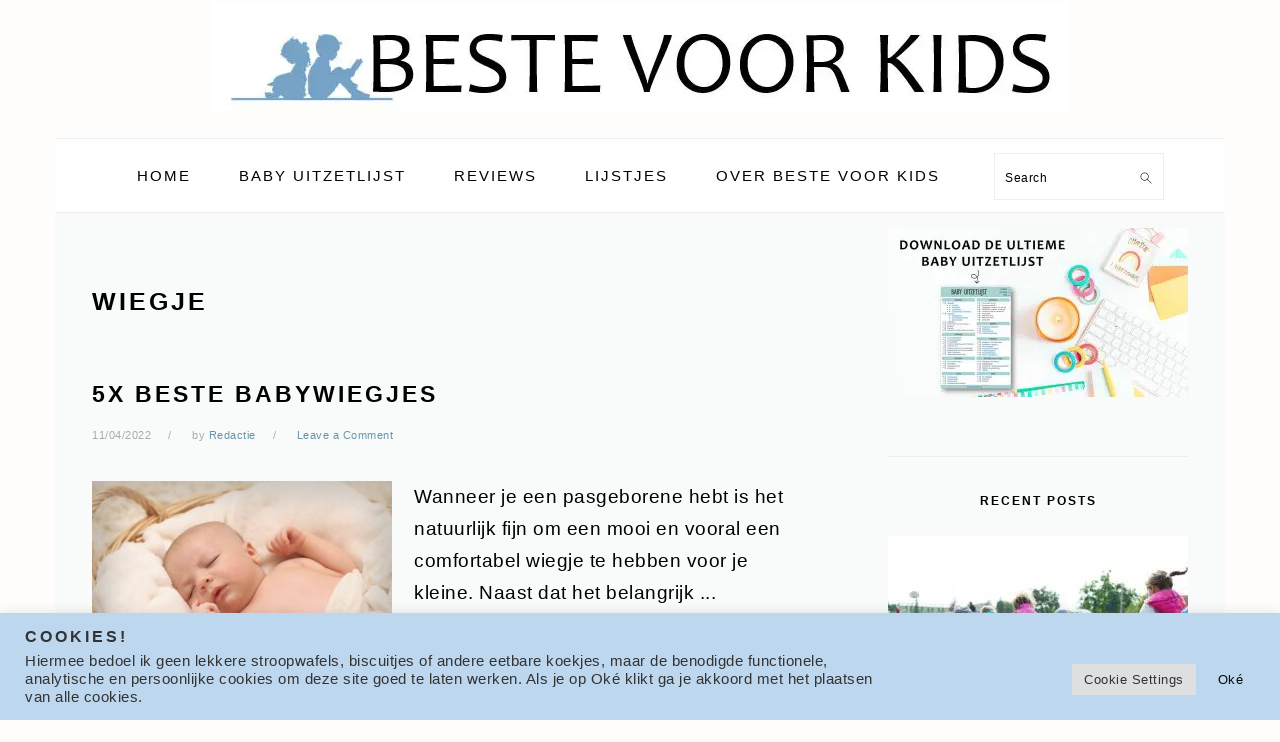

--- FILE ---
content_type: text/html; charset=UTF-8
request_url: https://bestevoorkids.nl/tag/wiegje/
body_size: 14759
content:
<!DOCTYPE html>
<html lang="en-US">
<head >
<meta charset="UTF-8" />
<meta name="viewport" content="width=device-width, initial-scale=1" />
<meta name='robots' content='index, follow, max-image-preview:large, max-snippet:-1, max-video-preview:-1' />

	<!-- This site is optimized with the Yoast SEO plugin v20.6 - https://yoast.com/wordpress/plugins/seo/ -->
	<title>wiegje Archives - Beste voor Kids</title>
	<link rel="canonical" href="https://bestevoorkids.nl/tag/wiegje/" />
	<meta property="og:locale" content="en_US" />
	<meta property="og:type" content="article" />
	<meta property="og:title" content="wiegje Archives - Beste voor Kids" />
	<meta property="og:url" content="https://bestevoorkids.nl/tag/wiegje/" />
	<meta property="og:site_name" content="Beste voor Kids" />
	<meta name="twitter:card" content="summary_large_image" />
	<script type="application/ld+json" class="yoast-schema-graph">{"@context":"https://schema.org","@graph":[{"@type":"CollectionPage","@id":"https://bestevoorkids.nl/tag/wiegje/","url":"https://bestevoorkids.nl/tag/wiegje/","name":"wiegje Archives - Beste voor Kids","isPartOf":{"@id":"https://bestevoorkids.nl/#website"},"primaryImageOfPage":{"@id":"https://bestevoorkids.nl/tag/wiegje/#primaryimage"},"image":{"@id":"https://bestevoorkids.nl/tag/wiegje/#primaryimage"},"thumbnailUrl":"https://bestevoorkids.nl/wp-content/uploads/2022/04/pexels-pixabay-161709.jpg","breadcrumb":{"@id":"https://bestevoorkids.nl/tag/wiegje/#breadcrumb"},"inLanguage":"en-US"},{"@type":"ImageObject","inLanguage":"en-US","@id":"https://bestevoorkids.nl/tag/wiegje/#primaryimage","url":"https://bestevoorkids.nl/wp-content/uploads/2022/04/pexels-pixabay-161709.jpg","contentUrl":"https://bestevoorkids.nl/wp-content/uploads/2022/04/pexels-pixabay-161709.jpg","width":1280,"height":853},{"@type":"BreadcrumbList","@id":"https://bestevoorkids.nl/tag/wiegje/#breadcrumb","itemListElement":[{"@type":"ListItem","position":1,"name":"Home","item":"https://bestevoorkids.nl/"},{"@type":"ListItem","position":2,"name":"wiegje"}]},{"@type":"WebSite","@id":"https://bestevoorkids.nl/#website","url":"https://bestevoorkids.nl/","name":"Beste voor Kids","description":"De meest complete reviews van baby- en kinderproducten en tips voor reizen met kinderen die jou helpen de beste keuze te maken voor jouw kids!","potentialAction":[{"@type":"SearchAction","target":{"@type":"EntryPoint","urlTemplate":"https://bestevoorkids.nl/?s={search_term_string}"},"query-input":"required name=search_term_string"}],"inLanguage":"en-US"}]}</script>
	<!-- / Yoast SEO plugin. -->


<link rel="alternate" type="application/rss+xml" title="Beste voor Kids &raquo; Feed" href="https://bestevoorkids.nl/feed/" />
<link rel="alternate" type="application/rss+xml" title="Beste voor Kids &raquo; Comments Feed" href="https://bestevoorkids.nl/comments/feed/" />
<link rel="alternate" type="application/rss+xml" title="Beste voor Kids &raquo; wiegje Tag Feed" href="https://bestevoorkids.nl/tag/wiegje/feed/" />
		<!-- This site uses the Google Analytics by ExactMetrics plugin v7.26.0 - Using Analytics tracking - https://www.exactmetrics.com/ -->
		<!-- Note: ExactMetrics is not currently configured on this site. The site owner needs to authenticate with Google Analytics in the ExactMetrics settings panel. -->
					<!-- No tracking code set -->
				<!-- / Google Analytics by ExactMetrics -->
		<script type="text/javascript">
/* <![CDATA[ */
window._wpemojiSettings = {"baseUrl":"https:\/\/s.w.org\/images\/core\/emoji\/15.0.3\/72x72\/","ext":".png","svgUrl":"https:\/\/s.w.org\/images\/core\/emoji\/15.0.3\/svg\/","svgExt":".svg","source":{"concatemoji":"https:\/\/bestevoorkids.nl\/wp-includes\/js\/wp-emoji-release.min.js?ver=6.5.7"}};
/*! This file is auto-generated */
!function(i,n){var o,s,e;function c(e){try{var t={supportTests:e,timestamp:(new Date).valueOf()};sessionStorage.setItem(o,JSON.stringify(t))}catch(e){}}function p(e,t,n){e.clearRect(0,0,e.canvas.width,e.canvas.height),e.fillText(t,0,0);var t=new Uint32Array(e.getImageData(0,0,e.canvas.width,e.canvas.height).data),r=(e.clearRect(0,0,e.canvas.width,e.canvas.height),e.fillText(n,0,0),new Uint32Array(e.getImageData(0,0,e.canvas.width,e.canvas.height).data));return t.every(function(e,t){return e===r[t]})}function u(e,t,n){switch(t){case"flag":return n(e,"\ud83c\udff3\ufe0f\u200d\u26a7\ufe0f","\ud83c\udff3\ufe0f\u200b\u26a7\ufe0f")?!1:!n(e,"\ud83c\uddfa\ud83c\uddf3","\ud83c\uddfa\u200b\ud83c\uddf3")&&!n(e,"\ud83c\udff4\udb40\udc67\udb40\udc62\udb40\udc65\udb40\udc6e\udb40\udc67\udb40\udc7f","\ud83c\udff4\u200b\udb40\udc67\u200b\udb40\udc62\u200b\udb40\udc65\u200b\udb40\udc6e\u200b\udb40\udc67\u200b\udb40\udc7f");case"emoji":return!n(e,"\ud83d\udc26\u200d\u2b1b","\ud83d\udc26\u200b\u2b1b")}return!1}function f(e,t,n){var r="undefined"!=typeof WorkerGlobalScope&&self instanceof WorkerGlobalScope?new OffscreenCanvas(300,150):i.createElement("canvas"),a=r.getContext("2d",{willReadFrequently:!0}),o=(a.textBaseline="top",a.font="600 32px Arial",{});return e.forEach(function(e){o[e]=t(a,e,n)}),o}function t(e){var t=i.createElement("script");t.src=e,t.defer=!0,i.head.appendChild(t)}"undefined"!=typeof Promise&&(o="wpEmojiSettingsSupports",s=["flag","emoji"],n.supports={everything:!0,everythingExceptFlag:!0},e=new Promise(function(e){i.addEventListener("DOMContentLoaded",e,{once:!0})}),new Promise(function(t){var n=function(){try{var e=JSON.parse(sessionStorage.getItem(o));if("object"==typeof e&&"number"==typeof e.timestamp&&(new Date).valueOf()<e.timestamp+604800&&"object"==typeof e.supportTests)return e.supportTests}catch(e){}return null}();if(!n){if("undefined"!=typeof Worker&&"undefined"!=typeof OffscreenCanvas&&"undefined"!=typeof URL&&URL.createObjectURL&&"undefined"!=typeof Blob)try{var e="postMessage("+f.toString()+"("+[JSON.stringify(s),u.toString(),p.toString()].join(",")+"));",r=new Blob([e],{type:"text/javascript"}),a=new Worker(URL.createObjectURL(r),{name:"wpTestEmojiSupports"});return void(a.onmessage=function(e){c(n=e.data),a.terminate(),t(n)})}catch(e){}c(n=f(s,u,p))}t(n)}).then(function(e){for(var t in e)n.supports[t]=e[t],n.supports.everything=n.supports.everything&&n.supports[t],"flag"!==t&&(n.supports.everythingExceptFlag=n.supports.everythingExceptFlag&&n.supports[t]);n.supports.everythingExceptFlag=n.supports.everythingExceptFlag&&!n.supports.flag,n.DOMReady=!1,n.readyCallback=function(){n.DOMReady=!0}}).then(function(){return e}).then(function(){var e;n.supports.everything||(n.readyCallback(),(e=n.source||{}).concatemoji?t(e.concatemoji):e.wpemoji&&e.twemoji&&(t(e.twemoji),t(e.wpemoji)))}))}((window,document),window._wpemojiSettings);
/* ]]> */
</script>
<link rel='stylesheet' id='foodie-pro-theme-css' href='https://bestevoorkids.nl/wp-content/themes/foodiepro-v400/style.css?ver=4.0.0' type='text/css' media='all' />
<style id='foodie-pro-theme-inline-css' type='text/css'>
body{background:#fffcfc;}.site-inner{background:#f8fbfa;}a, .entry-meta a, .post-info a, .post-meta a, .site-footer a, .entry-content a{color:#6894aa;}a:hover, .entry-meta a:hover, .post-info a:hover, .post-meta a:hover, .site-footer a:hover{color:#6894aa;}.genesis-nav-menu > li > a:hover, .genesis-nav-menu > .current-menu-item > a{color:#6894aa;}
</style>
<style id='wp-emoji-styles-inline-css' type='text/css'>

	img.wp-smiley, img.emoji {
		display: inline !important;
		border: none !important;
		box-shadow: none !important;
		height: 1em !important;
		width: 1em !important;
		margin: 0 0.07em !important;
		vertical-align: -0.1em !important;
		background: none !important;
		padding: 0 !important;
	}
</style>
<link rel='stylesheet' id='wp-block-library-css' href='https://bestevoorkids.nl/wp-includes/css/dist/block-library/style.min.css?ver=6.5.7' type='text/css' media='all' />
<link rel='stylesheet' id='convertkit-broadcasts-css' href='https://bestevoorkids.nl/wp-content/plugins/convertkit/resources/frontend/css/broadcasts.css?ver=2.4.8' type='text/css' media='all' />
<link rel='stylesheet' id='convertkit-button-css' href='https://bestevoorkids.nl/wp-content/plugins/convertkit/resources/frontend/css/button.css?ver=2.4.8' type='text/css' media='all' />
<link rel='stylesheet' id='convertkit-form-css' href='https://bestevoorkids.nl/wp-content/plugins/convertkit/resources/frontend/css/form.css?ver=2.4.8' type='text/css' media='all' />
<style id='classic-theme-styles-inline-css' type='text/css'>
/*! This file is auto-generated */
.wp-block-button__link{color:#fff;background-color:#32373c;border-radius:9999px;box-shadow:none;text-decoration:none;padding:calc(.667em + 2px) calc(1.333em + 2px);font-size:1.125em}.wp-block-file__button{background:#32373c;color:#fff;text-decoration:none}
</style>
<style id='global-styles-inline-css' type='text/css'>
body{--wp--preset--color--black: #000000;--wp--preset--color--cyan-bluish-gray: #abb8c3;--wp--preset--color--white: #ffffff;--wp--preset--color--pale-pink: #f78da7;--wp--preset--color--vivid-red: #cf2e2e;--wp--preset--color--luminous-vivid-orange: #ff6900;--wp--preset--color--luminous-vivid-amber: #fcb900;--wp--preset--color--light-green-cyan: #7bdcb5;--wp--preset--color--vivid-green-cyan: #00d084;--wp--preset--color--pale-cyan-blue: #8ed1fc;--wp--preset--color--vivid-cyan-blue: #0693e3;--wp--preset--color--vivid-purple: #9b51e0;--wp--preset--gradient--vivid-cyan-blue-to-vivid-purple: linear-gradient(135deg,rgba(6,147,227,1) 0%,rgb(155,81,224) 100%);--wp--preset--gradient--light-green-cyan-to-vivid-green-cyan: linear-gradient(135deg,rgb(122,220,180) 0%,rgb(0,208,130) 100%);--wp--preset--gradient--luminous-vivid-amber-to-luminous-vivid-orange: linear-gradient(135deg,rgba(252,185,0,1) 0%,rgba(255,105,0,1) 100%);--wp--preset--gradient--luminous-vivid-orange-to-vivid-red: linear-gradient(135deg,rgba(255,105,0,1) 0%,rgb(207,46,46) 100%);--wp--preset--gradient--very-light-gray-to-cyan-bluish-gray: linear-gradient(135deg,rgb(238,238,238) 0%,rgb(169,184,195) 100%);--wp--preset--gradient--cool-to-warm-spectrum: linear-gradient(135deg,rgb(74,234,220) 0%,rgb(151,120,209) 20%,rgb(207,42,186) 40%,rgb(238,44,130) 60%,rgb(251,105,98) 80%,rgb(254,248,76) 100%);--wp--preset--gradient--blush-light-purple: linear-gradient(135deg,rgb(255,206,236) 0%,rgb(152,150,240) 100%);--wp--preset--gradient--blush-bordeaux: linear-gradient(135deg,rgb(254,205,165) 0%,rgb(254,45,45) 50%,rgb(107,0,62) 100%);--wp--preset--gradient--luminous-dusk: linear-gradient(135deg,rgb(255,203,112) 0%,rgb(199,81,192) 50%,rgb(65,88,208) 100%);--wp--preset--gradient--pale-ocean: linear-gradient(135deg,rgb(255,245,203) 0%,rgb(182,227,212) 50%,rgb(51,167,181) 100%);--wp--preset--gradient--electric-grass: linear-gradient(135deg,rgb(202,248,128) 0%,rgb(113,206,126) 100%);--wp--preset--gradient--midnight: linear-gradient(135deg,rgb(2,3,129) 0%,rgb(40,116,252) 100%);--wp--preset--font-size--small: 13px;--wp--preset--font-size--medium: 20px;--wp--preset--font-size--large: 36px;--wp--preset--font-size--x-large: 42px;--wp--preset--spacing--20: 0.44rem;--wp--preset--spacing--30: 0.67rem;--wp--preset--spacing--40: 1rem;--wp--preset--spacing--50: 1.5rem;--wp--preset--spacing--60: 2.25rem;--wp--preset--spacing--70: 3.38rem;--wp--preset--spacing--80: 5.06rem;--wp--preset--shadow--natural: 6px 6px 9px rgba(0, 0, 0, 0.2);--wp--preset--shadow--deep: 12px 12px 50px rgba(0, 0, 0, 0.4);--wp--preset--shadow--sharp: 6px 6px 0px rgba(0, 0, 0, 0.2);--wp--preset--shadow--outlined: 6px 6px 0px -3px rgba(255, 255, 255, 1), 6px 6px rgba(0, 0, 0, 1);--wp--preset--shadow--crisp: 6px 6px 0px rgba(0, 0, 0, 1);}:where(.is-layout-flex){gap: 0.5em;}:where(.is-layout-grid){gap: 0.5em;}body .is-layout-flex{display: flex;}body .is-layout-flex{flex-wrap: wrap;align-items: center;}body .is-layout-flex > *{margin: 0;}body .is-layout-grid{display: grid;}body .is-layout-grid > *{margin: 0;}:where(.wp-block-columns.is-layout-flex){gap: 2em;}:where(.wp-block-columns.is-layout-grid){gap: 2em;}:where(.wp-block-post-template.is-layout-flex){gap: 1.25em;}:where(.wp-block-post-template.is-layout-grid){gap: 1.25em;}.has-black-color{color: var(--wp--preset--color--black) !important;}.has-cyan-bluish-gray-color{color: var(--wp--preset--color--cyan-bluish-gray) !important;}.has-white-color{color: var(--wp--preset--color--white) !important;}.has-pale-pink-color{color: var(--wp--preset--color--pale-pink) !important;}.has-vivid-red-color{color: var(--wp--preset--color--vivid-red) !important;}.has-luminous-vivid-orange-color{color: var(--wp--preset--color--luminous-vivid-orange) !important;}.has-luminous-vivid-amber-color{color: var(--wp--preset--color--luminous-vivid-amber) !important;}.has-light-green-cyan-color{color: var(--wp--preset--color--light-green-cyan) !important;}.has-vivid-green-cyan-color{color: var(--wp--preset--color--vivid-green-cyan) !important;}.has-pale-cyan-blue-color{color: var(--wp--preset--color--pale-cyan-blue) !important;}.has-vivid-cyan-blue-color{color: var(--wp--preset--color--vivid-cyan-blue) !important;}.has-vivid-purple-color{color: var(--wp--preset--color--vivid-purple) !important;}.has-black-background-color{background-color: var(--wp--preset--color--black) !important;}.has-cyan-bluish-gray-background-color{background-color: var(--wp--preset--color--cyan-bluish-gray) !important;}.has-white-background-color{background-color: var(--wp--preset--color--white) !important;}.has-pale-pink-background-color{background-color: var(--wp--preset--color--pale-pink) !important;}.has-vivid-red-background-color{background-color: var(--wp--preset--color--vivid-red) !important;}.has-luminous-vivid-orange-background-color{background-color: var(--wp--preset--color--luminous-vivid-orange) !important;}.has-luminous-vivid-amber-background-color{background-color: var(--wp--preset--color--luminous-vivid-amber) !important;}.has-light-green-cyan-background-color{background-color: var(--wp--preset--color--light-green-cyan) !important;}.has-vivid-green-cyan-background-color{background-color: var(--wp--preset--color--vivid-green-cyan) !important;}.has-pale-cyan-blue-background-color{background-color: var(--wp--preset--color--pale-cyan-blue) !important;}.has-vivid-cyan-blue-background-color{background-color: var(--wp--preset--color--vivid-cyan-blue) !important;}.has-vivid-purple-background-color{background-color: var(--wp--preset--color--vivid-purple) !important;}.has-black-border-color{border-color: var(--wp--preset--color--black) !important;}.has-cyan-bluish-gray-border-color{border-color: var(--wp--preset--color--cyan-bluish-gray) !important;}.has-white-border-color{border-color: var(--wp--preset--color--white) !important;}.has-pale-pink-border-color{border-color: var(--wp--preset--color--pale-pink) !important;}.has-vivid-red-border-color{border-color: var(--wp--preset--color--vivid-red) !important;}.has-luminous-vivid-orange-border-color{border-color: var(--wp--preset--color--luminous-vivid-orange) !important;}.has-luminous-vivid-amber-border-color{border-color: var(--wp--preset--color--luminous-vivid-amber) !important;}.has-light-green-cyan-border-color{border-color: var(--wp--preset--color--light-green-cyan) !important;}.has-vivid-green-cyan-border-color{border-color: var(--wp--preset--color--vivid-green-cyan) !important;}.has-pale-cyan-blue-border-color{border-color: var(--wp--preset--color--pale-cyan-blue) !important;}.has-vivid-cyan-blue-border-color{border-color: var(--wp--preset--color--vivid-cyan-blue) !important;}.has-vivid-purple-border-color{border-color: var(--wp--preset--color--vivid-purple) !important;}.has-vivid-cyan-blue-to-vivid-purple-gradient-background{background: var(--wp--preset--gradient--vivid-cyan-blue-to-vivid-purple) !important;}.has-light-green-cyan-to-vivid-green-cyan-gradient-background{background: var(--wp--preset--gradient--light-green-cyan-to-vivid-green-cyan) !important;}.has-luminous-vivid-amber-to-luminous-vivid-orange-gradient-background{background: var(--wp--preset--gradient--luminous-vivid-amber-to-luminous-vivid-orange) !important;}.has-luminous-vivid-orange-to-vivid-red-gradient-background{background: var(--wp--preset--gradient--luminous-vivid-orange-to-vivid-red) !important;}.has-very-light-gray-to-cyan-bluish-gray-gradient-background{background: var(--wp--preset--gradient--very-light-gray-to-cyan-bluish-gray) !important;}.has-cool-to-warm-spectrum-gradient-background{background: var(--wp--preset--gradient--cool-to-warm-spectrum) !important;}.has-blush-light-purple-gradient-background{background: var(--wp--preset--gradient--blush-light-purple) !important;}.has-blush-bordeaux-gradient-background{background: var(--wp--preset--gradient--blush-bordeaux) !important;}.has-luminous-dusk-gradient-background{background: var(--wp--preset--gradient--luminous-dusk) !important;}.has-pale-ocean-gradient-background{background: var(--wp--preset--gradient--pale-ocean) !important;}.has-electric-grass-gradient-background{background: var(--wp--preset--gradient--electric-grass) !important;}.has-midnight-gradient-background{background: var(--wp--preset--gradient--midnight) !important;}.has-small-font-size{font-size: var(--wp--preset--font-size--small) !important;}.has-medium-font-size{font-size: var(--wp--preset--font-size--medium) !important;}.has-large-font-size{font-size: var(--wp--preset--font-size--large) !important;}.has-x-large-font-size{font-size: var(--wp--preset--font-size--x-large) !important;}
.wp-block-navigation a:where(:not(.wp-element-button)){color: inherit;}
:where(.wp-block-post-template.is-layout-flex){gap: 1.25em;}:where(.wp-block-post-template.is-layout-grid){gap: 1.25em;}
:where(.wp-block-columns.is-layout-flex){gap: 2em;}:where(.wp-block-columns.is-layout-grid){gap: 2em;}
.wp-block-pullquote{font-size: 1.5em;line-height: 1.6;}
</style>
<link rel='stylesheet' id='cookie-law-info-css' href='https://bestevoorkids.nl/wp-content/plugins/cookie-law-info/legacy/public/css/cookie-law-info-public.css?ver=3.2.2' type='text/css' media='all' />
<link rel='stylesheet' id='cookie-law-info-gdpr-css' href='https://bestevoorkids.nl/wp-content/plugins/cookie-law-info/legacy/public/css/cookie-law-info-gdpr.css?ver=3.2.2' type='text/css' media='all' />
<link rel="preload" class="mv-grow-style" href="https://bestevoorkids.nl/wp-content/plugins/social-pug/assets/dist/style-frontend-pro.css?ver=1.33.2" as="style"><noscript><link rel='stylesheet' id='dpsp-frontend-style-pro-css' href='https://bestevoorkids.nl/wp-content/plugins/social-pug/assets/dist/style-frontend-pro.css?ver=1.33.2' type='text/css' media='all' />
</noscript><style id='dpsp-frontend-style-pro-inline-css' type='text/css'>

				@media screen and ( max-width : 720px ) {
					.dpsp-content-wrapper.dpsp-hide-on-mobile,
					.dpsp-share-text.dpsp-hide-on-mobile,
					.dpsp-content-wrapper .dpsp-network-label {
						display: none;
					}
					.dpsp-has-spacing .dpsp-networks-btns-wrapper li {
						margin:0 2% 10px 0;
					}
					.dpsp-network-btn.dpsp-has-label:not(.dpsp-has-count) {
						max-height: 40px;
						padding: 0;
						justify-content: center;
					}
					.dpsp-content-wrapper.dpsp-size-small .dpsp-network-btn.dpsp-has-label:not(.dpsp-has-count){
						max-height: 32px;
					}
					.dpsp-content-wrapper.dpsp-size-large .dpsp-network-btn.dpsp-has-label:not(.dpsp-has-count){
						max-height: 46px;
					}
				}
			
</style>
<link rel='stylesheet' id='simple-social-icons-font-css' href='https://bestevoorkids.nl/wp-content/plugins/simple-social-icons/css/style.css?ver=3.0.2' type='text/css' media='all' />
<link rel='stylesheet' id='wpgdprc-front-css-css' href='https://bestevoorkids.nl/wp-content/plugins/wp-gdpr-compliance/Assets/css/front.css?ver=1682503651' type='text/css' media='all' />
<style id='wpgdprc-front-css-inline-css' type='text/css'>
:root{--wp-gdpr--bar--background-color: #bdd7ee;--wp-gdpr--bar--color: #000000;--wp-gdpr--button--background-color: #ffffff;--wp-gdpr--button--background-color--darken: #d8d8d8;--wp-gdpr--button--color: #ffffff;}
</style>
<script type="text/javascript" src="https://bestevoorkids.nl/wp-includes/js/jquery/jquery.min.js?ver=3.7.1" id="jquery-core-js"></script>
<script type="text/javascript" src="https://bestevoorkids.nl/wp-includes/js/jquery/jquery-migrate.min.js?ver=3.4.1" id="jquery-migrate-js"></script>
<script type="text/javascript" id="cegg-price-alert-js-extra">
/* <![CDATA[ */
var ceggPriceAlert = {"ajaxurl":"https:\/\/bestevoorkids.nl\/wp-admin\/admin-ajax.php","nonce":"0e317346ec"};
/* ]]> */
</script>
<script type="text/javascript" src="https://bestevoorkids.nl/wp-content/plugins/content-egg/res/js/price_alert.js?ver=12.12.1" id="cegg-price-alert-js"></script>
<script type="text/javascript" id="cookie-law-info-js-extra">
/* <![CDATA[ */
var Cli_Data = {"nn_cookie_ids":[],"cookielist":[],"non_necessary_cookies":[],"ccpaEnabled":"","ccpaRegionBased":"","ccpaBarEnabled":"","strictlyEnabled":["necessary","obligatoire"],"ccpaType":"gdpr","js_blocking":"1","custom_integration":"","triggerDomRefresh":"","secure_cookies":""};
var cli_cookiebar_settings = {"animate_speed_hide":"500","animate_speed_show":"500","background":"#bdd7ee","border":"#b1a6a6c2","border_on":"","button_1_button_colour":"#61a229","button_1_button_hover":"#4e8221","button_1_link_colour":"#fff","button_1_as_button":"1","button_1_new_win":"","button_2_button_colour":"#333","button_2_button_hover":"#292929","button_2_link_colour":"#444","button_2_as_button":"","button_2_hidebar":"","button_3_button_colour":"#dedfe0","button_3_button_hover":"#b2b2b3","button_3_link_colour":"#333333","button_3_as_button":"1","button_3_new_win":"","button_4_button_colour":"#dedfe0","button_4_button_hover":"#b2b2b3","button_4_link_colour":"#333333","button_4_as_button":"1","button_7_button_colour":"#bdd7ee","button_7_button_hover":"#97acbe","button_7_link_colour":"#0a0a0a","button_7_as_button":"1","button_7_new_win":"","font_family":"inherit","header_fix":"","notify_animate_hide":"1","notify_animate_show":"","notify_div_id":"#cookie-law-info-bar","notify_position_horizontal":"right","notify_position_vertical":"bottom","scroll_close":"","scroll_close_reload":"","accept_close_reload":"","reject_close_reload":"","showagain_tab":"","showagain_background":"#fff","showagain_border":"#000","showagain_div_id":"#cookie-law-info-again","showagain_x_position":"100px","text":"#333333","show_once_yn":"","show_once":"10000","logging_on":"","as_popup":"","popup_overlay":"1","bar_heading_text":"Cookies!","cookie_bar_as":"banner","popup_showagain_position":"bottom-right","widget_position":"left"};
var log_object = {"ajax_url":"https:\/\/bestevoorkids.nl\/wp-admin\/admin-ajax.php"};
/* ]]> */
</script>
<script type="text/javascript" src="https://bestevoorkids.nl/wp-content/plugins/cookie-law-info/legacy/public/js/cookie-law-info-public.js?ver=3.2.2" id="cookie-law-info-js"></script>
<script type="text/javascript" id="wpgdprc-front-js-js-extra">
/* <![CDATA[ */
var wpgdprcFront = {"ajaxUrl":"https:\/\/bestevoorkids.nl\/wp-admin\/admin-ajax.php","ajaxNonce":"829b2cde79","ajaxArg":"security","pluginPrefix":"wpgdprc","blogId":"1","isMultiSite":"","locale":"en_US","showSignUpModal":"1","showFormModal":"","cookieName":"wpgdprc-consent","consentVersion":"","path":"\/","prefix":"wpgdprc"};
/* ]]> */
</script>
<script type="text/javascript" src="https://bestevoorkids.nl/wp-content/plugins/wp-gdpr-compliance/Assets/js/front.min.js?ver=1682503651" id="wpgdprc-front-js-js"></script>
<link rel="https://api.w.org/" href="https://bestevoorkids.nl/wp-json/" /><link rel="alternate" type="application/json" href="https://bestevoorkids.nl/wp-json/wp/v2/tags/88" /><link rel="EditURI" type="application/rsd+xml" title="RSD" href="https://bestevoorkids.nl/xmlrpc.php?rsd" />
<meta name="generator" content="WordPress 6.5.7" />
		<style>
			:root {
				--mv-create-radius: 0;
			}
		</style>
		<meta name="hubbub-info" description="Hubbub 1.33.2">		<script>
			( function() {
				window.onpageshow = function( event ) {
					// Defined window.wpforms means that a form exists on a page.
					// If so and back/forward button has been clicked,
					// force reload a page to prevent the submit button state stuck.
					if ( typeof window.wpforms !== 'undefined' && event.persisted ) {
						window.location.reload();
					}
				};
			}() );
		</script>
		<!-- Global site tag (gtag.js) - Google Analytics -->
<script async src="https://www.googletagmanager.com/gtag/js?id=G-LHV6T6GZ3Z"></script>
<script>
  window.dataLayer = window.dataLayer || [];
  function gtag(){dataLayer.push(arguments);}
  gtag('js', new Date());

  gtag('config', 'G-LHV6T6GZ3Z');
</script>

<meta name="tradetracker-site-verification" content="7b6310d8f871a4f4c0e93e6559e9c066c25d9146" />
<meta name="verification" content="31af282f07b6e7de5e7580e4e425174c" /><style type="text/css">.blue-message {
background: none repeat scroll 0 0 #3399ff;
    color: #ffffff;
    text-shadow: none;
    font-size: 16px;
    line-height: 24px;
    padding: 10px;
} 
.green-message {
background: none repeat scroll 0 0 #8cc14c;
    color: #ffffff;
    text-shadow: none;
    font-size: 16px;
    line-height: 24px;
    padding: 10px;
} 
.orange-message {
background: none repeat scroll 0 0 #faa732;
    color: #ffffff;
    text-shadow: none;
    font-size: 16px;
    line-height: 24px;
    padding: 10px;
} 
.red-message {
background: none repeat scroll 0 0 #da4d31;
    color: #ffffff;
    text-shadow: none;
    font-size: 16px;
    line-height: 24px;
    padding: 10px;
} 
.grey-message {
background: none repeat scroll 0 0 #53555c;
    color: #ffffff;
    text-shadow: none;
    font-size: 16px;
    line-height: 24px;
    padding: 10px;
} 
.left-block {
background: none repeat scroll 0 0px, radial-gradient(ellipse at center center, #ffffff 0%, #f2f2f2 100%) repeat scroll 0 0 rgba(0, 0, 0, 0);
    color: #8b8e97;
    padding: 10px;
    margin: 10px;
    float: left;
} 
.right-block {
background: none repeat scroll 0 0px, radial-gradient(ellipse at center center, #ffffff 0%, #f2f2f2 100%) repeat scroll 0 0 rgba(0, 0, 0, 0);
    color: #8b8e97;
    padding: 10px;
    margin: 10px;
    float: right;
} 
.blockquotes {
background: none;
    border-left: 5px solid #f1f1f1;
    color: #8B8E97;
    font-size: 16px;
    font-style: italic;
    line-height: 22px;
    padding-left: 15px;
    padding: 10px;
    width: 60%;
    float: left;
} 
</style><link rel="icon" href="https://bestevoorkids.nl/wp-content/uploads/2020/08/cropped-Favicon-32x32.jpg" sizes="32x32" />
<link rel="icon" href="https://bestevoorkids.nl/wp-content/uploads/2020/08/cropped-Favicon-192x192.jpg" sizes="192x192" />
<link rel="apple-touch-icon" href="https://bestevoorkids.nl/wp-content/uploads/2020/08/cropped-Favicon-180x180.jpg" />
<meta name="msapplication-TileImage" content="https://bestevoorkids.nl/wp-content/uploads/2020/08/cropped-Favicon-270x270.jpg" />
		<style type="text/css" id="wp-custom-css">
			/*Font-size and line height */
body {
	font-size : 19px;
	line-height : 1.7;
}

/*Head image space */
.header-image {
	margin-top: .08em;
	margin-bottom: 0;
}

/* Header size */


.single .post h1 {
	font-size:1.3em;
}

.single .post h2 {
	font-size:1.2em;
}

.single .post h3 {
	font-size:1.1em;
}

.single .post h4 {
	font-size:1em;
}

.single .post h5 {
	font-size: 0.9em;
}

.single .post h6 {
	font-size: 0.9em;
}

/* Table responsive */

@media screen and (max-width: 600px) { table {width:100%;}
thead {display: none;}
tr:nth-of-type(2n) {background-color: inherit;}

tr td:first-child {font-weight:bold;font-size:1.1em;}

tbody td {display: block;  text-align:center;}

tbody td:before {
content: attr(data-th);
display: block;
text-align:center; 

}
}		</style>
		</head>
<body class="archive tag tag-wiegje tag-88 custom-header header-image header-full-width content-sidebar genesis-breadcrumbs-hidden genesis-footer-widgets-visible foodie-pro"><div class="site-container"><ul class="genesis-skip-link"><li><a href="#genesis-nav-primary" class="screen-reader-shortcut"> Skip to primary navigation</a></li><li><a href="#genesis-content" class="screen-reader-shortcut"> Skip to main content</a></li><li><a href="#genesis-sidebar-primary" class="screen-reader-shortcut"> Skip to primary sidebar</a></li><li><a href="#genesis-footer-widgets" class="screen-reader-shortcut"> Skip to footer</a></li></ul><header class="site-header"><div class="wrap"><div class="title-area"><p class="site-title"><a href="https://bestevoorkids.nl/" title="Beste voor Kids" ><picture title="Beste voor Kids" nopin="nopin">
<source type="image/webp" srcset="https://bestevoorkids.nl/wp-content/uploads/2020/08/Beste-voor-Kids-logo.jpg.webp"/>
<img src="https://bestevoorkids.nl/wp-content/uploads/2020/08/Beste-voor-Kids-logo.jpg" alt="Beste voor Kids" nopin="nopin"/>
</picture>
</a></p></div></div></header><nav class="nav-primary" aria-label="Main" id="genesis-nav-primary"><div class="wrap"><ul id="menu-top-menu" class="menu genesis-nav-menu menu-primary"><li id="menu-item-31" class="menu-item menu-item-type-post_type menu-item-object-page menu-item-home menu-item-31"><a href="https://bestevoorkids.nl/"><span >Home</span></a></li>
<li id="menu-item-1800" class="menu-item menu-item-type-post_type menu-item-object-page menu-item-1800"><a href="https://bestevoorkids.nl/baby-uitzetlijst/"><span >Baby Uitzetlijst</span></a></li>
<li id="menu-item-29" class="menu-item menu-item-type-post_type menu-item-object-page menu-item-29"><a href="https://bestevoorkids.nl/reviews/"><span >Reviews</span></a></li>
<li id="menu-item-28" class="menu-item menu-item-type-post_type menu-item-object-page menu-item-28"><a href="https://bestevoorkids.nl/lijstjes/"><span >Lijstjes</span></a></li>
<li id="menu-item-30" class="menu-item menu-item-type-post_type menu-item-object-page menu-item-has-children menu-item-30"><a href="https://bestevoorkids.nl/over-ons/"><span >Over Beste voor Kids</span></a>
<ul class="sub-menu">
	<li id="menu-item-46" class="menu-item menu-item-type-post_type menu-item-object-page menu-item-46"><a href="https://bestevoorkids.nl/contact/"><span >Contact</span></a></li>
</ul>
</li>
<li id="foodie-search" class="foodie-search menu-item"><form class="search-form" method="get" action="https://bestevoorkids.nl/" role="search"><label class="search-form-label screen-reader-text" for="searchform-1">Search</label><input class="search-form-input" type="search" name="s" id="searchform-1" placeholder="Search"><input class="search-form-submit" type="submit" value="Search"><meta content="https://bestevoorkids.nl/?s={s}"></form></li></ul></div></nav><div class="site-inner"><div class="content-sidebar-wrap"><main class="content" id="genesis-content"><div class="archive-description taxonomy-archive-description taxonomy-description"><h1 class="archive-title">wiegje</h1></div><article class="post-2882 post type-post status-publish format-standard has-post-thumbnail category-reviews tag-baby tag-ledikant tag-wiegje entry" aria-label="5x Beste Babywiegjes"><header class="entry-header"><h2 class="entry-title"><a class="entry-title-link" rel="bookmark" href="https://bestevoorkids.nl/beste-babywiegjes/">5x Beste Babywiegjes</a></h2>
<p class="entry-meta"><time class="entry-time">11/04/2022</time> by <span class="entry-author"><a href="https://bestevoorkids.nl/author/redactie/" class="entry-author-link" rel="author"><span class="entry-author-name">Redactie</span></a></span> <span class="entry-comments-link"><a href="https://bestevoorkids.nl/beste-babywiegjes/#respond">Leave a Comment</a></span> </p></header><div class="entry-content"><a class="entry-image-link" href="https://bestevoorkids.nl/beste-babywiegjes/" aria-hidden="true" tabindex="-1"><img width="300" height="200" src="https://bestevoorkids.nl/wp-content/uploads/2022/04/pexels-pixabay-161709-300x200.jpg" class="alignleft post-image entry-image" alt="" decoding="async" srcset="https://bestevoorkids.nl/wp-content/uploads/2022/04/pexels-pixabay-161709-300x200.jpg 300w, https://bestevoorkids.nl/wp-content/uploads/2022/04/pexels-pixabay-161709-1024x682.jpg 1024w, https://bestevoorkids.nl/wp-content/uploads/2022/04/pexels-pixabay-161709-768x512.jpg 768w, https://bestevoorkids.nl/wp-content/uploads/2022/04/pexels-pixabay-161709-680x450.jpg 680w, https://bestevoorkids.nl/wp-content/uploads/2022/04/pexels-pixabay-161709-340x225.jpg 340w, https://bestevoorkids.nl/wp-content/uploads/2022/04/pexels-pixabay-161709.jpg 1280w" sizes="(max-width: 300px) 100vw, 300px" /></a><p>Wanneer je een pasgeborene hebt is het natuurlijk fijn om een mooi en vooral een comfortabel wiegje te hebben voor je kleine. Naast dat het belangrijk ...</p><p><a class="more-link" href="https://bestevoorkids.nl/beste-babywiegjes/">Read More</a></p></p></div><footer class="entry-footer"><p class="entry-meta"><span class="entry-categories">Filed Under: <a href="https://bestevoorkids.nl/category/reviews/" rel="category tag">Reviews</a></span> <span class="entry-tags">Tagged With: <a href="https://bestevoorkids.nl/tag/baby/" rel="tag">baby</a>, <a href="https://bestevoorkids.nl/tag/ledikant/" rel="tag">ledikant</a>, <a href="https://bestevoorkids.nl/tag/wiegje/" rel="tag">wiegje</a></span></p></footer></article></main><aside class="sidebar sidebar-primary widget-area" role="complementary" aria-label="Primary Sidebar" id="genesis-sidebar-primary"><h2 class="genesis-sidebar-title screen-reader-text">Primary Sidebar</h2><section id="text-3" class="widget widget_text"><div class="widget-wrap">			<div class="textwidget"><p><a href="http://bestevoorkids.nl/baby-uitzetlijst"><picture loading="lazy" decoding="async" class="aligncenter wp-image-1786 size-medium">
<source type="image/webp" srcset="https://bestevoorkids.nl/wp-content/uploads/2021/03/Lead-magnet-Beste-voor-Kids-baby-uitzetlijst-300x169.jpg.webp 300w, https://bestevoorkids.nl/wp-content/uploads/2021/03/Lead-magnet-Beste-voor-Kids-baby-uitzetlijst-1024x576.jpg.webp 1024w, https://bestevoorkids.nl/wp-content/uploads/2021/03/Lead-magnet-Beste-voor-Kids-baby-uitzetlijst-768x432.jpg.webp 768w, https://bestevoorkids.nl/wp-content/uploads/2021/03/Lead-magnet-Beste-voor-Kids-baby-uitzetlijst.jpg.webp 1280w" sizes="(max-width: 300px) 100vw, 300px"/>
<img loading="lazy" decoding="async" src="http://bestevoorkids.nl/wp-content/uploads/2021/03/Lead-magnet-Beste-voor-Kids-baby-uitzetlijst-300x169.jpg" alt="Lead magnet Beste voor Kids - baby uitzetlijst" width="300" height="169" srcset="https://bestevoorkids.nl/wp-content/uploads/2021/03/Lead-magnet-Beste-voor-Kids-baby-uitzetlijst-300x169.jpg 300w, https://bestevoorkids.nl/wp-content/uploads/2021/03/Lead-magnet-Beste-voor-Kids-baby-uitzetlijst-1024x576.jpg 1024w, https://bestevoorkids.nl/wp-content/uploads/2021/03/Lead-magnet-Beste-voor-Kids-baby-uitzetlijst-768x432.jpg 768w, https://bestevoorkids.nl/wp-content/uploads/2021/03/Lead-magnet-Beste-voor-Kids-baby-uitzetlijst.jpg 1280w" sizes="(max-width: 300px) 100vw, 300px"/>
</picture>
</a></p>
</div>
		</div></section>
<section id="featured-post-2" class="widget featured-content featuredpost"><div class="widget-wrap"><h3 class="widgettitle widget-title">Recent posts</h3>
<article class="post-3218 post type-post status-publish format-standard has-post-thumbnail category-reviews tag-amsterdam tag-keuze tag-kinderopvang entry" aria-label="Zo kies je met een gerust hart de juiste kinderopvang"><a href="https://bestevoorkids.nl/zo-kies-je-met-een-gerust-hart-de-juiste-kinderopvang/" title="Zo kies je met een gerust hart de juiste kinderopvang" class="aligncenter"><picture class="entry-image attachment-post" decoding="async" loading="lazy">
<source type="image/webp" srcset="https://bestevoorkids.nl/wp-content/uploads/2025/04/14541-300x199.jpeg.webp 300w, https://bestevoorkids.nl/wp-content/uploads/2025/04/14541-1024x678.jpeg.webp 1024w, https://bestevoorkids.nl/wp-content/uploads/2025/04/14541-768x509.jpeg.webp 768w, https://bestevoorkids.nl/wp-content/uploads/2025/04/14541-1536x1017.jpeg.webp 1536w, https://bestevoorkids.nl/wp-content/uploads/2025/04/14541-scaled.jpeg.webp 2048w, https://bestevoorkids.nl/wp-content/uploads/2025/04/14541-680x450.jpeg.webp 680w, https://bestevoorkids.nl/wp-content/uploads/2025/04/14541-340x225.jpeg.webp 340w" sizes="(max-width: 300px) 100vw, 300px"/>
<img width="300" height="199" src="https://bestevoorkids.nl/wp-content/uploads/2025/04/14541-300x199.jpeg" alt="" decoding="async" loading="lazy" srcset="https://bestevoorkids.nl/wp-content/uploads/2025/04/14541-300x199.jpeg 300w, https://bestevoorkids.nl/wp-content/uploads/2025/04/14541-1024x678.jpeg 1024w, https://bestevoorkids.nl/wp-content/uploads/2025/04/14541-768x509.jpeg 768w, https://bestevoorkids.nl/wp-content/uploads/2025/04/14541-1536x1017.jpeg 1536w, https://bestevoorkids.nl/wp-content/uploads/2025/04/14541-scaled.jpeg 2048w, https://bestevoorkids.nl/wp-content/uploads/2025/04/14541-680x450.jpeg 680w, https://bestevoorkids.nl/wp-content/uploads/2025/04/14541-340x225.jpeg 340w" sizes="(max-width: 300px) 100vw, 300px"/>
</picture>
</a><header class="entry-header"><h2 class="entry-title"><a href="https://bestevoorkids.nl/zo-kies-je-met-een-gerust-hart-de-juiste-kinderopvang/">Zo kies je met een gerust hart de juiste kinderopvang</a></h2></header></article><article class="post-3211 post type-post status-publish format-standard has-post-thumbnail category-lijstjes entry" aria-label="De 6 tofste cadeaus voor kinderen van 12 jaar"><a href="https://bestevoorkids.nl/tofste-cadeaus-12-jaar/" title="De 6 tofste cadeaus voor kinderen van 12 jaar" class="aligncenter"><picture class="entry-image attachment-post" decoding="async" loading="lazy">
<source type="image/webp" srcset="https://bestevoorkids.nl/wp-content/uploads/2022/12/pexels-cottonbro-studio-6666650-300x200.jpg.webp 300w, https://bestevoorkids.nl/wp-content/uploads/2022/12/pexels-cottonbro-studio-6666650-1024x683.jpg.webp 1024w, https://bestevoorkids.nl/wp-content/uploads/2022/12/pexels-cottonbro-studio-6666650-768x512.jpg.webp 768w, https://bestevoorkids.nl/wp-content/uploads/2022/12/pexels-cottonbro-studio-6666650-680x450.jpg.webp 680w, https://bestevoorkids.nl/wp-content/uploads/2022/12/pexels-cottonbro-studio-6666650-340x225.jpg.webp 340w, https://bestevoorkids.nl/wp-content/uploads/2022/12/pexels-cottonbro-studio-6666650.jpg.webp 1279w" sizes="(max-width: 300px) 100vw, 300px"/>
<img width="300" height="200" src="https://bestevoorkids.nl/wp-content/uploads/2022/12/pexels-cottonbro-studio-6666650-300x200.jpg" alt="" decoding="async" loading="lazy" srcset="https://bestevoorkids.nl/wp-content/uploads/2022/12/pexels-cottonbro-studio-6666650-300x200.jpg 300w, https://bestevoorkids.nl/wp-content/uploads/2022/12/pexels-cottonbro-studio-6666650-1024x683.jpg 1024w, https://bestevoorkids.nl/wp-content/uploads/2022/12/pexels-cottonbro-studio-6666650-768x512.jpg 768w, https://bestevoorkids.nl/wp-content/uploads/2022/12/pexels-cottonbro-studio-6666650-680x450.jpg 680w, https://bestevoorkids.nl/wp-content/uploads/2022/12/pexels-cottonbro-studio-6666650-340x225.jpg 340w, https://bestevoorkids.nl/wp-content/uploads/2022/12/pexels-cottonbro-studio-6666650.jpg 1279w" sizes="(max-width: 300px) 100vw, 300px"/>
</picture>
</a><header class="entry-header"><h2 class="entry-title"><a href="https://bestevoorkids.nl/tofste-cadeaus-12-jaar/">De 6 tofste cadeaus voor kinderen van 12 jaar</a></h2></header></article><article class="post-3206 post type-post status-publish format-standard has-post-thumbnail category-lijstjes tag-cadeau tag-cadeau-kind-9-jaar tag-jongen-9-jaar tag-verjaardag entry" aria-label="Bekijk hier de 5x leukste cadeaus voor een jongen van 9 jaar"><a href="https://bestevoorkids.nl/cadeau-jongen-9-jaar/" title="Bekijk hier de 5x leukste cadeaus voor een jongen van 9 jaar" class="aligncenter"><picture class="entry-image attachment-post" decoding="async" loading="lazy">
<source type="image/webp" srcset="https://bestevoorkids.nl/wp-content/uploads/2022/12/pexels-cottonbro-studio-5801323-300x200.jpg.webp 300w, https://bestevoorkids.nl/wp-content/uploads/2022/12/pexels-cottonbro-studio-5801323-1024x683.jpg.webp 1024w, https://bestevoorkids.nl/wp-content/uploads/2022/12/pexels-cottonbro-studio-5801323-768x512.jpg.webp 768w, https://bestevoorkids.nl/wp-content/uploads/2022/12/pexels-cottonbro-studio-5801323-680x450.jpg.webp 680w, https://bestevoorkids.nl/wp-content/uploads/2022/12/pexels-cottonbro-studio-5801323-340x225.jpg.webp 340w, https://bestevoorkids.nl/wp-content/uploads/2022/12/pexels-cottonbro-studio-5801323.jpg.webp 1279w" sizes="(max-width: 300px) 100vw, 300px"/>
<img width="300" height="200" src="https://bestevoorkids.nl/wp-content/uploads/2022/12/pexels-cottonbro-studio-5801323-300x200.jpg" alt="cadeau jongen 9 jaar" decoding="async" loading="lazy" srcset="https://bestevoorkids.nl/wp-content/uploads/2022/12/pexels-cottonbro-studio-5801323-300x200.jpg 300w, https://bestevoorkids.nl/wp-content/uploads/2022/12/pexels-cottonbro-studio-5801323-1024x683.jpg 1024w, https://bestevoorkids.nl/wp-content/uploads/2022/12/pexels-cottonbro-studio-5801323-768x512.jpg 768w, https://bestevoorkids.nl/wp-content/uploads/2022/12/pexels-cottonbro-studio-5801323-680x450.jpg 680w, https://bestevoorkids.nl/wp-content/uploads/2022/12/pexels-cottonbro-studio-5801323-340x225.jpg 340w, https://bestevoorkids.nl/wp-content/uploads/2022/12/pexels-cottonbro-studio-5801323.jpg 1279w" sizes="(max-width: 300px) 100vw, 300px"/>
</picture>
</a><header class="entry-header"><h2 class="entry-title"><a href="https://bestevoorkids.nl/cadeau-jongen-9-jaar/">Bekijk hier de 5x leukste cadeaus voor een jongen van 9 jaar</a></h2></header></article></div></section>
<section id="search-2" class="widget widget_search"><div class="widget-wrap"><h3 class="widgettitle widget-title">Zoek je iets?</h3>
<form class="search-form" method="get" action="https://bestevoorkids.nl/" role="search"><label class="search-form-label screen-reader-text" for="searchform-2">Search</label><input class="search-form-input" type="search" name="s" id="searchform-2" placeholder="Search"><input class="search-form-submit" type="submit" value="Search"><meta content="https://bestevoorkids.nl/?s={s}"></form></div></section>
<section id="custom_html-2" class="widget_text widget widget_custom_html"><div class="widget_text widget-wrap"><div class="textwidget custom-html-widget"><a href="https://partner.bol.com/click/click?p=1&amp;t=url&amp;s=1101617&amp;url=https%3A%2F%2Fwww.bol.com%2Fnl%2Fm%2Fbaby%2F&amp;f=BAN&amp;name=Baby&amp;subid=Banner" target="_blank" rel="noopener"><img src="https://www.bol.com/nl/upload/partnerprogramma/190605-baby-pp-300x250.jpg" width="300" height="250" alt="Baby"  /></a><img src="https://partner.bol.com/click/impression?p=1&amp;s=1101617&amp;t=url&amp;f=BAN&amp;name=Baby&amp;subid=Banner" width="1" height="1" alt="Baby"/></div></div></section>
</aside></div></div><div class="footer-widgets" id="genesis-footer-widgets"><h2 class="genesis-sidebar-title screen-reader-text">Footer</h2><div class="wrap"><div class="widget-area footer-widgets-1 footer-widget-area"><section id="tag_cloud-4" class="widget widget_tag_cloud"><div class="widget-wrap"><h3 class="widgettitle widget-title">Tags</h3>
<div class="tagcloud"><a href="https://bestevoorkids.nl/tag/6-jaar/" class="tag-cloud-link tag-link-175 tag-link-position-1" style="font-size: 11.876923076923pt;" aria-label="6 jaar (2 items)">6 jaar</a>
<a href="https://bestevoorkids.nl/tag/12-jaar/" class="tag-cloud-link tag-link-154 tag-link-position-2" style="font-size: 11.876923076923pt;" aria-label="12 jaar (2 items)">12 jaar</a>
<a href="https://bestevoorkids.nl/tag/autostoel/" class="tag-cloud-link tag-link-99 tag-link-position-3" style="font-size: 16.615384615385pt;" aria-label="autostoel (4 items)">autostoel</a>
<a href="https://bestevoorkids.nl/tag/autostoel-groep-0/" class="tag-cloud-link tag-link-61 tag-link-position-4" style="font-size: 8pt;" aria-label="autostoel groep 0 (1 item)">autostoel groep 0</a>
<a href="https://bestevoorkids.nl/tag/autostoel-groep-0-1/" class="tag-cloud-link tag-link-68 tag-link-position-5" style="font-size: 8pt;" aria-label="autostoel groep 0/1 (1 item)">autostoel groep 0/1</a>
<a href="https://bestevoorkids.nl/tag/autostoeltje/" class="tag-cloud-link tag-link-59 tag-link-position-6" style="font-size: 11.876923076923pt;" aria-label="autostoeltje (2 items)">autostoeltje</a>
<a href="https://bestevoorkids.nl/tag/baby/" class="tag-cloud-link tag-link-66 tag-link-position-7" style="font-size: 19.846153846154pt;" aria-label="baby (6 items)">baby</a>
<a href="https://bestevoorkids.nl/tag/babybed/" class="tag-cloud-link tag-link-80 tag-link-position-8" style="font-size: 11.876923076923pt;" aria-label="babybed (2 items)">babybed</a>
<a href="https://bestevoorkids.nl/tag/beste-autostoel-groep-0/" class="tag-cloud-link tag-link-62 tag-link-position-9" style="font-size: 8pt;" aria-label="beste autostoel groep 0 (1 item)">beste autostoel groep 0</a>
<a href="https://bestevoorkids.nl/tag/beste-autostoeltje/" class="tag-cloud-link tag-link-60 tag-link-position-10" style="font-size: 11.876923076923pt;" aria-label="beste autostoeltje (2 items)">beste autostoeltje</a>
<a href="https://bestevoorkids.nl/tag/bestebabybed/" class="tag-cloud-link tag-link-81 tag-link-position-11" style="font-size: 8pt;" aria-label="bestebabybed (1 item)">bestebabybed</a>
<a href="https://bestevoorkids.nl/tag/bestevoorkids/" class="tag-cloud-link tag-link-67 tag-link-position-12" style="font-size: 22pt;" aria-label="bestevoorkids (8 items)">bestevoorkids</a>
<a href="https://bestevoorkids.nl/tag/borstkolf/" class="tag-cloud-link tag-link-69 tag-link-position-13" style="font-size: 8pt;" aria-label="borstkolf (1 item)">borstkolf</a>
<a href="https://bestevoorkids.nl/tag/boxen/" class="tag-cloud-link tag-link-82 tag-link-position-14" style="font-size: 8pt;" aria-label="boxen (1 item)">boxen</a>
<a href="https://bestevoorkids.nl/tag/buggy/" class="tag-cloud-link tag-link-74 tag-link-position-15" style="font-size: 8pt;" aria-label="buggy (1 item)">buggy</a>
<a href="https://bestevoorkids.nl/tag/cadeau/" class="tag-cloud-link tag-link-148 tag-link-position-16" style="font-size: 20.923076923077pt;" aria-label="cadeau (7 items)">cadeau</a>
<a href="https://bestevoorkids.nl/tag/cadeau-ideeen/" class="tag-cloud-link tag-link-121 tag-link-position-17" style="font-size: 14.461538461538pt;" aria-label="cadeau ideeen (3 items)">cadeau ideeen</a>
<a href="https://bestevoorkids.nl/tag/cadeau-kind-4-jaar/" class="tag-cloud-link tag-link-128 tag-link-position-18" style="font-size: 11.876923076923pt;" aria-label="cadeau kind 4 jaar (2 items)">cadeau kind 4 jaar</a>
<a href="https://bestevoorkids.nl/tag/cadeaus/" class="tag-cloud-link tag-link-136 tag-link-position-19" style="font-size: 16.615384615385pt;" aria-label="cadeaus (4 items)">cadeaus</a>
<a href="https://bestevoorkids.nl/tag/cadeautips/" class="tag-cloud-link tag-link-120 tag-link-position-20" style="font-size: 14.461538461538pt;" aria-label="cadeautips (3 items)">cadeautips</a>
<a href="https://bestevoorkids.nl/tag/cadeau-tips/" class="tag-cloud-link tag-link-134 tag-link-position-21" style="font-size: 11.876923076923pt;" aria-label="cadeau tips (2 items)">cadeau tips</a>
<a href="https://bestevoorkids.nl/tag/campinbedje/" class="tag-cloud-link tag-link-79 tag-link-position-22" style="font-size: 8pt;" aria-label="campinbedje (1 item)">campinbedje</a>
<a href="https://bestevoorkids.nl/tag/duobuggy/" class="tag-cloud-link tag-link-73 tag-link-position-23" style="font-size: 8pt;" aria-label="duobuggy (1 item)">duobuggy</a>
<a href="https://bestevoorkids.nl/tag/hekje/" class="tag-cloud-link tag-link-86 tag-link-position-24" style="font-size: 8pt;" aria-label="hekje (1 item)">hekje</a>
<a href="https://bestevoorkids.nl/tag/jongen/" class="tag-cloud-link tag-link-145 tag-link-position-25" style="font-size: 14.461538461538pt;" aria-label="jongen (3 items)">jongen</a>
<a href="https://bestevoorkids.nl/tag/kids/" class="tag-cloud-link tag-link-83 tag-link-position-26" style="font-size: 11.876923076923pt;" aria-label="kids (2 items)">kids</a>
<a href="https://bestevoorkids.nl/tag/kraamcadeau/" class="tag-cloud-link tag-link-117 tag-link-position-27" style="font-size: 11.876923076923pt;" aria-label="kraamcadeau (2 items)">kraamcadeau</a>
<a href="https://bestevoorkids.nl/tag/ledikant/" class="tag-cloud-link tag-link-89 tag-link-position-28" style="font-size: 8pt;" aria-label="ledikant (1 item)">ledikant</a>
<a href="https://bestevoorkids.nl/tag/leukste-kraamcadeaus/" class="tag-cloud-link tag-link-118 tag-link-position-29" style="font-size: 11.876923076923pt;" aria-label="leukste kraamcadeaus (2 items)">leukste kraamcadeaus</a>
<a href="https://bestevoorkids.nl/tag/loopstoel/" class="tag-cloud-link tag-link-76 tag-link-position-30" style="font-size: 8pt;" aria-label="loopstoel (1 item)">loopstoel</a>
<a href="https://bestevoorkids.nl/tag/lopen/" class="tag-cloud-link tag-link-77 tag-link-position-31" style="font-size: 8pt;" aria-label="lopen (1 item)">lopen</a>
<a href="https://bestevoorkids.nl/tag/meisje/" class="tag-cloud-link tag-link-155 tag-link-position-32" style="font-size: 11.876923076923pt;" aria-label="meisje (2 items)">meisje</a>
<a href="https://bestevoorkids.nl/tag/pauter/" class="tag-cloud-link tag-link-75 tag-link-position-33" style="font-size: 8pt;" aria-label="pauter (1 item)">pauter</a>
<a href="https://bestevoorkids.nl/tag/peuter/" class="tag-cloud-link tag-link-71 tag-link-position-34" style="font-size: 16.615384615385pt;" aria-label="peuter (4 items)">peuter</a>
<a href="https://bestevoorkids.nl/tag/peuterstoel/" class="tag-cloud-link tag-link-70 tag-link-position-35" style="font-size: 8pt;" aria-label="peuterstoel (1 item)">peuterstoel</a>
<a href="https://bestevoorkids.nl/tag/schommel/" class="tag-cloud-link tag-link-65 tag-link-position-36" style="font-size: 8pt;" aria-label="schommel (1 item)">schommel</a>
<a href="https://bestevoorkids.nl/tag/schommelwieg/" class="tag-cloud-link tag-link-63 tag-link-position-37" style="font-size: 8pt;" aria-label="schommelwieg (1 item)">schommelwieg</a>
<a href="https://bestevoorkids.nl/tag/slapen/" class="tag-cloud-link tag-link-84 tag-link-position-38" style="font-size: 11.876923076923pt;" aria-label="slapen (2 items)">slapen</a>
<a href="https://bestevoorkids.nl/tag/stoel/" class="tag-cloud-link tag-link-72 tag-link-position-39" style="font-size: 11.876923076923pt;" aria-label="stoel (2 items)">stoel</a>
<a href="https://bestevoorkids.nl/tag/traphek/" class="tag-cloud-link tag-link-87 tag-link-position-40" style="font-size: 8pt;" aria-label="traphek (1 item)">traphek</a>
<a href="https://bestevoorkids.nl/tag/traphekje/" class="tag-cloud-link tag-link-85 tag-link-position-41" style="font-size: 8pt;" aria-label="traphekje (1 item)">traphekje</a>
<a href="https://bestevoorkids.nl/tag/verjaardag/" class="tag-cloud-link tag-link-146 tag-link-position-42" style="font-size: 14.461538461538pt;" aria-label="verjaardag (3 items)">verjaardag</a>
<a href="https://bestevoorkids.nl/tag/wieg/" class="tag-cloud-link tag-link-64 tag-link-position-43" style="font-size: 11.876923076923pt;" aria-label="wieg (2 items)">wieg</a>
<a href="https://bestevoorkids.nl/tag/wiegje/" class="tag-cloud-link tag-link-88 tag-link-position-44" style="font-size: 8pt;" aria-label="wiegje (1 item)">wiegje</a>
<a href="https://bestevoorkids.nl/tag/wipstoel/" class="tag-cloud-link tag-link-78 tag-link-position-45" style="font-size: 8pt;" aria-label="wipstoel (1 item)">wipstoel</a></div>
</div></section>
</div><div class="widget-area footer-widgets-2 footer-widget-area"><section id="nav_menu-4" class="widget widget_nav_menu"><div class="widget-wrap"><h3 class="widgettitle widget-title">Algemeen</h3>
<div class="menu-top-menu-container"><ul id="menu-top-menu-1" class="menu"><li class="menu-item menu-item-type-post_type menu-item-object-page menu-item-home menu-item-31"><a href="https://bestevoorkids.nl/">Home</a></li>
<li class="menu-item menu-item-type-post_type menu-item-object-page menu-item-1800"><a href="https://bestevoorkids.nl/baby-uitzetlijst/">Baby Uitzetlijst</a></li>
<li class="menu-item menu-item-type-post_type menu-item-object-page menu-item-29"><a href="https://bestevoorkids.nl/reviews/">Reviews</a></li>
<li class="menu-item menu-item-type-post_type menu-item-object-page menu-item-28"><a href="https://bestevoorkids.nl/lijstjes/">Lijstjes</a></li>
<li class="menu-item menu-item-type-post_type menu-item-object-page menu-item-has-children menu-item-30"><a href="https://bestevoorkids.nl/over-ons/">Over Beste voor Kids</a>
<ul class="sub-menu">
	<li class="menu-item menu-item-type-post_type menu-item-object-page menu-item-46"><a href="https://bestevoorkids.nl/contact/">Contact</a></li>
</ul>
</li>
</ul></div></div></section>
</div><div class="widget-area footer-widgets-3 footer-widget-area">
		<section id="recent-posts-4" class="widget widget_recent_entries"><div class="widget-wrap">
		<h3 class="widgettitle widget-title">Recente Berichten</h3>

		<ul>
											<li>
					<a href="https://bestevoorkids.nl/zo-kies-je-met-een-gerust-hart-de-juiste-kinderopvang/">Zo kies je met een gerust hart de juiste kinderopvang</a>
									</li>
											<li>
					<a href="https://bestevoorkids.nl/tofste-cadeaus-12-jaar/">De 6 tofste cadeaus voor kinderen van 12 jaar</a>
									</li>
											<li>
					<a href="https://bestevoorkids.nl/cadeau-jongen-9-jaar/">Bekijk hier de 5x leukste cadeaus voor een jongen van 9 jaar</a>
									</li>
											<li>
					<a href="https://bestevoorkids.nl/cadeau-kind-11-jaar/">De 5x leukste cadeaus voor een kind van 11 jaar</a>
									</li>
											<li>
					<a href="https://bestevoorkids.nl/cadeau-meisje-3-jaar/">De 6 beste cadeaus voor 3-jarige meisjes</a>
									</li>
					</ul>

		</div></section>
</div><div class="widget-area footer-widgets-4 footer-widget-area"><section id="text-5" class="widget widget_text"><div class="widget-wrap"><h3 class="widgettitle widget-title">EXPERT REVIEWS VOOR DE KIDS</h3>
			<div class="textwidget"><p> <!-- wp:columns --></p>
<div class="wp-block-columns">
<p><!-- wp:column --></p>
<div class="wp-block-column"><!-- wp:paragraph --><a href="https://bestevoorkids.nl/beste-kinderwagen/">Beste Kinderwagen</a><br />
<a href="https://bestevoorkids.nl/beste-kinderstoel/">Beste Kinderstoel</a><br />
<a href="https://bestevoorkids.nl/beste-traphekje/">Beste Traphekje</a><br />
<a href="https://bestevoorkids.nl/beste-babywiegjes/">Beste Babywiegjes</a><br />
<a href="https://bestevoorkids.nl/beste-wieg-aan-bed/">Beste Wieg aan bed</a><br />
<a href="https://bestevoorkids.nl/beste-autostoel-groep-0/">Beste Autostoel Groep 0</a><br />
<a href="https://bestevoorkids.nl/beste-autostoel-groep-0-1/">Beste Autostoel Groep 0-1</a><!-- /wp:paragraph --></div>
<p><!-- /wp:column --> <!-- wp:column --></p>
<div class="wp-block-column"><!-- wp:paragraph --><a href="https://bestevoorkids.nl/beste-buggy/">Beste Buggy</a><br />
<a href="https://bestevoorkids.nl/beste-babyfoon-met-camera/">Beste Babyfoon met Camera</a><br />
<a href="https://bestevoorkids.nl/beste-schommelwieg/">Beste Schommelwieg</a><br />
<a href="https://bestevoorkids.nl/beste-borstkolf/">Beste Borstkolf</a><br />
<a href="https://bestevoorkids.nl/beste-loopstoelen/">Beste Loopstoel</a><br />
<a href="https://bestevoorkids.nl/beste-boxen/">Beste Boxen</a><br />
<a href="https://bestevoorkids.nl/beste-hangwieg">Beste Hangwieg</a><!-- /wp:paragraph --></div>
<p><!-- /wp:column --> <!-- wp:column --></p>
<div class="wp-block-column"><!-- wp:paragraph --><a href="https://bestevoorkids.nl/beste-draagzak/">Beste Draagzak</a><br />
<a href="https://bestevoorkids.nl/baby-uitzetlijst/">Baby Uitzetlijst</a><br />
<a href="https://bestevoorkids.nl/beste-peuterstoel/">Beste Peuterstoel</a><br />
<a href="https://bestevoorkids.nl/beste-duo-buggy/">Beste Duo Buggy &amp; Duo Wagen</a><br />
<a href="https://bestevoorkids.nl/beste-wipstoel/">Beste Wipstoel</a><br />
<a href="https://bestevoorkids.nl/beste-campingbedjes/">Beste Campingbedjes</a><br />
<a href="https://bestevoorkids.nl/beste-babymatrassen/">Beste Babymatrassen</a><!-- /wp:paragraph --></div>
<p><!-- /wp:column --></p>
</div>
<p><!-- /wp:columns --></p>
</div>
		</div></section>
</div></div></div><footer class="site-footer"><div class="wrap"><p>Copyright &#x000A9;&nbsp;2026 Beste voor Kids <br /><a href="http://bestevoorkids.nl/disclosure-privacy-policy/">Privacy Policy</a></p></div></footer></div><!--googleoff: all--><div id="cookie-law-info-bar" data-nosnippet="true"><h5 class="cli_messagebar_head">Cookies!</h5><span><div class="cli-bar-container cli-style-v2"><div class="cli-bar-message">Hiermee bedoel ik geen lekkere stroopwafels, biscuitjes of andere eetbare koekjes, maar de benodigde functionele, analytische en persoonlijke cookies om deze site goed te laten werken. Als je op Oké klikt ga je akkoord met het plaatsen van alle cookies.</div><div class="cli-bar-btn_container"><a role='button' class="medium cli-plugin-button cli-plugin-main-button cli_settings_button" style="margin:0px 5px 0px 0px">Cookie Settings</a><a id="wt-cli-accept-all-btn" role='button' data-cli_action="accept_all" class="wt-cli-element medium cli-plugin-button wt-cli-accept-all-btn cookie_action_close_header cli_action_button">Oké</a></div></div></span></div><div id="cookie-law-info-again" style="display:none" data-nosnippet="true"><span id="cookie_hdr_showagain">Manage consent</span></div><div class="cli-modal" data-nosnippet="true" id="cliSettingsPopup" tabindex="-1" role="dialog" aria-labelledby="cliSettingsPopup" aria-hidden="true">
  <div class="cli-modal-dialog" role="document">
	<div class="cli-modal-content cli-bar-popup">
		  <button type="button" class="cli-modal-close" id="cliModalClose">
			<svg class="" viewBox="0 0 24 24"><path d="M19 6.41l-1.41-1.41-5.59 5.59-5.59-5.59-1.41 1.41 5.59 5.59-5.59 5.59 1.41 1.41 5.59-5.59 5.59 5.59 1.41-1.41-5.59-5.59z"></path><path d="M0 0h24v24h-24z" fill="none"></path></svg>
			<span class="wt-cli-sr-only">Close</span>
		  </button>
		  <div class="cli-modal-body">
			<div class="cli-container-fluid cli-tab-container">
	<div class="cli-row">
		<div class="cli-col-12 cli-align-items-stretch cli-px-0">
			<div class="cli-privacy-overview">
				<h4>Privacy Overview</h4>				<div class="cli-privacy-content">
					<div class="cli-privacy-content-text">This website uses cookies to improve your experience while you navigate through the website. Out of these, the cookies that are categorized as necessary are stored on your browser as they are essential for the working of basic functionalities of the website. We also use third-party cookies that help us analyze and understand how you use this website. These cookies will be stored in your browser only with your consent. You also have the option to opt-out of these cookies. But opting out of some of these cookies may affect your browsing experience.</div>
				</div>
				<a class="cli-privacy-readmore" aria-label="Show more" role="button" data-readmore-text="Show more" data-readless-text="Show less"></a>			</div>
		</div>
		<div class="cli-col-12 cli-align-items-stretch cli-px-0 cli-tab-section-container">
												<div class="cli-tab-section">
						<div class="cli-tab-header">
							<a role="button" tabindex="0" class="cli-nav-link cli-settings-mobile" data-target="necessary" data-toggle="cli-toggle-tab">
								Necessary							</a>
															<div class="wt-cli-necessary-checkbox">
									<input type="checkbox" class="cli-user-preference-checkbox"  id="wt-cli-checkbox-necessary" data-id="checkbox-necessary" checked="checked"  />
									<label class="form-check-label" for="wt-cli-checkbox-necessary">Necessary</label>
								</div>
								<span class="cli-necessary-caption">Always Enabled</span>
													</div>
						<div class="cli-tab-content">
							<div class="cli-tab-pane cli-fade" data-id="necessary">
								<div class="wt-cli-cookie-description">
									Necessary cookies are absolutely essential for the website to function properly. These cookies ensure basic functionalities and security features of the website, anonymously.
<table class="cookielawinfo-row-cat-table cookielawinfo-winter"><thead><tr><th class="cookielawinfo-column-1">Cookie</th><th class="cookielawinfo-column-3">Duration</th><th class="cookielawinfo-column-4">Description</th></tr></thead><tbody><tr class="cookielawinfo-row"><td class="cookielawinfo-column-1">cookielawinfo-checkbox-analytics</td><td class="cookielawinfo-column-3">11 months</td><td class="cookielawinfo-column-4">This cookie is set by GDPR Cookie Consent plugin. The cookie is used to store the user consent for the cookies in the category "Analytics".</td></tr><tr class="cookielawinfo-row"><td class="cookielawinfo-column-1">cookielawinfo-checkbox-functional</td><td class="cookielawinfo-column-3">11 months</td><td class="cookielawinfo-column-4">The cookie is set by GDPR cookie consent to record the user consent for the cookies in the category "Functional".</td></tr><tr class="cookielawinfo-row"><td class="cookielawinfo-column-1">cookielawinfo-checkbox-functional</td><td class="cookielawinfo-column-3">11 months</td><td class="cookielawinfo-column-4">The cookie is set by GDPR cookie consent to record the user consent for the cookies in the category "Functional".</td></tr><tr class="cookielawinfo-row"><td class="cookielawinfo-column-1">cookielawinfo-checkbox-necessary</td><td class="cookielawinfo-column-3">11 months</td><td class="cookielawinfo-column-4">This cookie is set by GDPR Cookie Consent plugin. The cookies is used to store the user consent for the cookies in the category "Necessary".</td></tr><tr class="cookielawinfo-row"><td class="cookielawinfo-column-1">cookielawinfo-checkbox-others</td><td class="cookielawinfo-column-3">11 months</td><td class="cookielawinfo-column-4">This cookie is set by GDPR Cookie Consent plugin. The cookie is used to store the user consent for the cookies in the category "Other.</td></tr><tr class="cookielawinfo-row"><td class="cookielawinfo-column-1">cookielawinfo-checkbox-performance</td><td class="cookielawinfo-column-3">11 months</td><td class="cookielawinfo-column-4">This cookie is set by GDPR Cookie Consent plugin. The cookie is used to store the user consent for the cookies in the category "Performance".</td></tr><tr class="cookielawinfo-row"><td class="cookielawinfo-column-1">cookielawinfo-checkbox-performance</td><td class="cookielawinfo-column-3">11 months</td><td class="cookielawinfo-column-4">This cookie is set by GDPR Cookie Consent plugin. The cookie is used to store the user consent for the cookies in the category "Performance".</td></tr><tr class="cookielawinfo-row"><td class="cookielawinfo-column-1">viewed_cookie_policy</td><td class="cookielawinfo-column-3">11 months</td><td class="cookielawinfo-column-4">The cookie is set by the GDPR Cookie Consent plugin and is used to store whether or not user has consented to the use of cookies. It does not store any personal data.</td></tr></tbody></table>								</div>
							</div>
						</div>
					</div>
																	<div class="cli-tab-section">
						<div class="cli-tab-header">
							<a role="button" tabindex="0" class="cli-nav-link cli-settings-mobile" data-target="functional" data-toggle="cli-toggle-tab">
								Functional							</a>
															<div class="cli-switch">
									<input type="checkbox" id="wt-cli-checkbox-functional" class="cli-user-preference-checkbox"  data-id="checkbox-functional" />
									<label for="wt-cli-checkbox-functional" class="cli-slider" data-cli-enable="Enabled" data-cli-disable="Disabled"><span class="wt-cli-sr-only">Functional</span></label>
								</div>
													</div>
						<div class="cli-tab-content">
							<div class="cli-tab-pane cli-fade" data-id="functional">
								<div class="wt-cli-cookie-description">
									Functional cookies help to perform certain functionalities like sharing the content of the website on social media platforms, collect feedbacks, and other third-party features.
								</div>
							</div>
						</div>
					</div>
																	<div class="cli-tab-section">
						<div class="cli-tab-header">
							<a role="button" tabindex="0" class="cli-nav-link cli-settings-mobile" data-target="performance" data-toggle="cli-toggle-tab">
								Performance							</a>
															<div class="cli-switch">
									<input type="checkbox" id="wt-cli-checkbox-performance" class="cli-user-preference-checkbox"  data-id="checkbox-performance" />
									<label for="wt-cli-checkbox-performance" class="cli-slider" data-cli-enable="Enabled" data-cli-disable="Disabled"><span class="wt-cli-sr-only">Performance</span></label>
								</div>
													</div>
						<div class="cli-tab-content">
							<div class="cli-tab-pane cli-fade" data-id="performance">
								<div class="wt-cli-cookie-description">
									Performance cookies are used to understand and analyze the key performance indexes of the website which helps in delivering a better user experience for the visitors.
								</div>
							</div>
						</div>
					</div>
																	<div class="cli-tab-section">
						<div class="cli-tab-header">
							<a role="button" tabindex="0" class="cli-nav-link cli-settings-mobile" data-target="analytics" data-toggle="cli-toggle-tab">
								Analytics							</a>
															<div class="cli-switch">
									<input type="checkbox" id="wt-cli-checkbox-analytics" class="cli-user-preference-checkbox"  data-id="checkbox-analytics" />
									<label for="wt-cli-checkbox-analytics" class="cli-slider" data-cli-enable="Enabled" data-cli-disable="Disabled"><span class="wt-cli-sr-only">Analytics</span></label>
								</div>
													</div>
						<div class="cli-tab-content">
							<div class="cli-tab-pane cli-fade" data-id="analytics">
								<div class="wt-cli-cookie-description">
									Analytical cookies are used to understand how visitors interact with the website. These cookies help provide information on metrics the number of visitors, bounce rate, traffic source, etc.
								</div>
							</div>
						</div>
					</div>
																	<div class="cli-tab-section">
						<div class="cli-tab-header">
							<a role="button" tabindex="0" class="cli-nav-link cli-settings-mobile" data-target="advertisement" data-toggle="cli-toggle-tab">
								Advertisement							</a>
															<div class="cli-switch">
									<input type="checkbox" id="wt-cli-checkbox-advertisement" class="cli-user-preference-checkbox"  data-id="checkbox-advertisement" />
									<label for="wt-cli-checkbox-advertisement" class="cli-slider" data-cli-enable="Enabled" data-cli-disable="Disabled"><span class="wt-cli-sr-only">Advertisement</span></label>
								</div>
													</div>
						<div class="cli-tab-content">
							<div class="cli-tab-pane cli-fade" data-id="advertisement">
								<div class="wt-cli-cookie-description">
									Advertisement cookies are used to provide visitors with relevant ads and marketing campaigns. These cookies track visitors across websites and collect information to provide customized ads.
								</div>
							</div>
						</div>
					</div>
																	<div class="cli-tab-section">
						<div class="cli-tab-header">
							<a role="button" tabindex="0" class="cli-nav-link cli-settings-mobile" data-target="others" data-toggle="cli-toggle-tab">
								Others							</a>
															<div class="cli-switch">
									<input type="checkbox" id="wt-cli-checkbox-others" class="cli-user-preference-checkbox"  data-id="checkbox-others" />
									<label for="wt-cli-checkbox-others" class="cli-slider" data-cli-enable="Enabled" data-cli-disable="Disabled"><span class="wt-cli-sr-only">Others</span></label>
								</div>
													</div>
						<div class="cli-tab-content">
							<div class="cli-tab-pane cli-fade" data-id="others">
								<div class="wt-cli-cookie-description">
									Other uncategorized cookies are those that are being analyzed and have not been classified into a category as yet.
								</div>
							</div>
						</div>
					</div>
										</div>
	</div>
</div>
		  </div>
		  <div class="cli-modal-footer">
			<div class="wt-cli-element cli-container-fluid cli-tab-container">
				<div class="cli-row">
					<div class="cli-col-12 cli-align-items-stretch cli-px-0">
						<div class="cli-tab-footer wt-cli-privacy-overview-actions">
						
															<a id="wt-cli-privacy-save-btn" role="button" tabindex="0" data-cli-action="accept" class="wt-cli-privacy-btn cli_setting_save_button wt-cli-privacy-accept-btn cli-btn">SAVE &amp; ACCEPT</a>
													</div>
						
					</div>
				</div>
			</div>
		</div>
	</div>
  </div>
</div>
<div class="cli-modal-backdrop cli-fade cli-settings-overlay"></div>
<div class="cli-modal-backdrop cli-fade cli-popupbar-overlay"></div>
<!--googleon: all--><style type="text/css" media="screen"></style><link rel='stylesheet' id='cookie-law-info-table-css' href='https://bestevoorkids.nl/wp-content/plugins/cookie-law-info/legacy/public/css/cookie-law-info-table.css?ver=3.2.2' type='text/css' media='all' />
<script type="text/javascript" id="convertkit-broadcasts-js-extra">
/* <![CDATA[ */
var convertkit_broadcasts = {"ajax_url":"https:\/\/bestevoorkids.nl\/wp-admin\/admin-ajax.php","action":"convertkit_broadcasts_render","debug":""};
/* ]]> */
</script>
<script type="text/javascript" src="https://bestevoorkids.nl/wp-content/plugins/convertkit/resources/frontend/js/broadcasts.js?ver=2.4.8" id="convertkit-broadcasts-js"></script>
<script type="text/javascript" id="convertkit-js-js-extra">
/* <![CDATA[ */
var convertkit = {"ajaxurl":"https:\/\/bestevoorkids.nl\/wp-admin\/admin-ajax.php","debug":"","nonce":"c47c341ece","subscriber_id":"","tag":"","post_id":"2882"};
/* ]]> */
</script>
<script type="text/javascript" src="https://bestevoorkids.nl/wp-content/plugins/convertkit/resources/frontend/js/convertkit.js?ver=2.4.8" id="convertkit-js-js"></script>
<script type="text/javascript" id="ta_main_js-js-extra">
/* <![CDATA[ */
var thirsty_global_vars = {"home_url":"\/\/bestevoorkids.nl","ajax_url":"https:\/\/bestevoorkids.nl\/wp-admin\/admin-ajax.php","link_fixer_enabled":"yes","link_prefix":"link","link_prefixes":["recommends","link"],"post_id":"2882","enable_record_stats":"yes","enable_js_redirect":"yes","disable_thirstylink_class":""};
/* ]]> */
</script>
<script type="text/javascript" src="https://bestevoorkids.nl/wp-content/plugins/thirstyaffiliates/js/app/ta.js?ver=3.11.1" id="ta_main_js-js"></script>
<script type="text/javascript" src="https://bestevoorkids.nl/wp-content/themes/genesis/lib/js/skip-links.min.js?ver=3.4.0" id="skip-links-js"></script>
<script type="text/javascript" src="https://bestevoorkids.nl/wp-content/themes/foodiepro-v400/js/general.js?ver=4.0.0" id="foodie-pro-general-js"></script>
</body></html>
